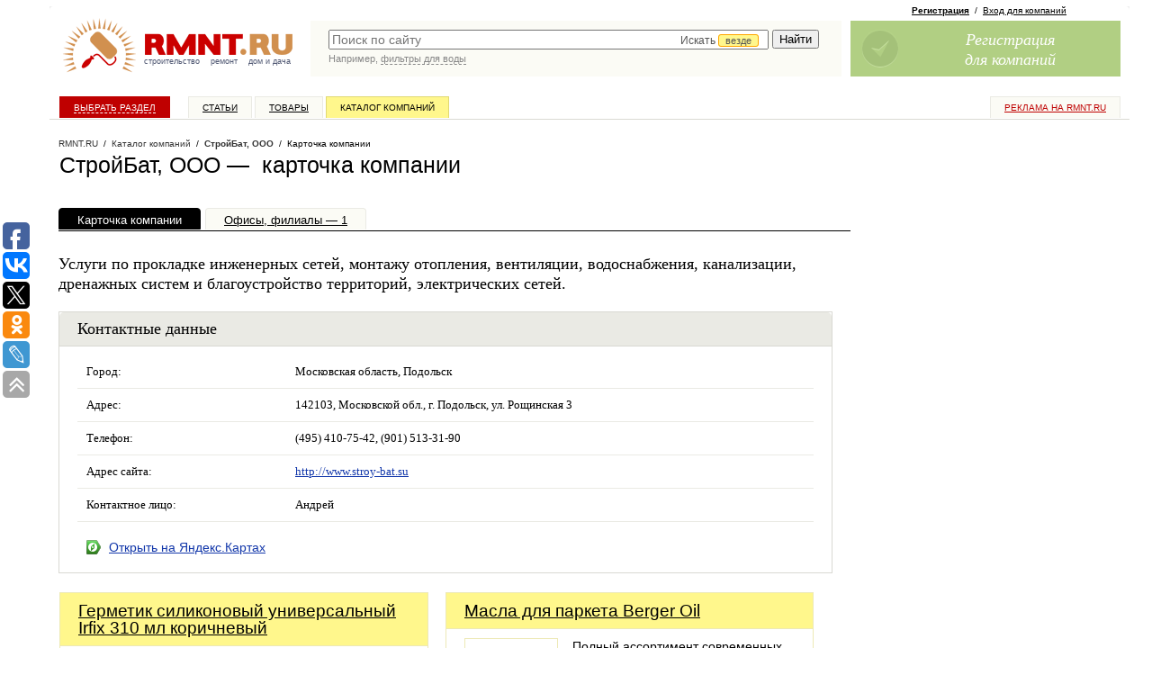

--- FILE ---
content_type: text/javascript; charset=windows-1251
request_url: https://www.rmnt.ru/ajax/rmnt_special.php?category=&r=0.21544494176385287
body_size: 2504
content:
document.writeln('<table cellspacing="0" class="rr0"><tr><td class="rr1 rr-specialize"><div class="specialize">');
document.writeln('<div class="specialize-mark z"><div class="specialize-text">Специальное предложение</div></div>');
document.writeln('<div class="specialize-item z">\n<h3><a href="https://www.rmnt.ru/catalog/isolation_sealant/1966862.htm">Герметик силиконовый универсальный Irfix 310 мл коричневый</a></h3>\n<div class="specialize-image" style="background: #ffffff url(\'https://www.rmnt.ru/pub/offers/9z/FJ/9zFJPJl4.png\') no-repeat scroll center center"><a href="https://www.rmnt.ru/catalog/isolation_sealant/1966862.htm" title="Герметик силиконовый универсальный Irfix 310 мл коричневый"><img style="width: 100px; height: 100px;" src="/i/t.gif"></a></div>\n<div class="specialize-description z">\nНазначение: Предназначен для строительных и общих ремонтных работ. Объекты применения: Кухни и ванные, вентиляционные системы, морозильные камеры и остекление.&#8230;\n</div>\n<div class="specialize-info z">\n<span class="small-normal specialize-price">279 руб</span>\n<div class="more-more specialize-more"><a href="https://www.rmnt.ru/catalog/isolation_sealant/1966862.htm">Купить</a></div>\n</div>\n</div>');
document.writeln('</div></td><td class="rr2">&nbsp;</td><td class="rr3 rr-specialize"><div class="specialize">');
document.writeln('<div class="specialize-mark z"><div class="specialize-text">Специальное предложение</div></div>');
document.writeln('<div class="specialize-item z">\n<h3><a href="https://www.rmnt.ru/catalog/decoration_paint_protectwood_wax/552916.htm">Масла для паркета Berger Oil</a></h3>\n<div class="specialize-image" style="background: #ffffff url(\'https://www.rmnt.ru/pub/offers/669/H03s4hTp.jpg\') no-repeat scroll center center"><a href="https://www.rmnt.ru/catalog/decoration_paint_protectwood_wax/552916.htm" title="Масла для паркета Berger Oil"><img style="width: 100px; height: 100px;" src="/i/t.gif"></a></div>\n<div class="specialize-description z">\nПолный ассортимент современных профессиональных масел для паркета и других напольных покрытий и конструкций из дерева от &quot;Berger&#45;Seidle&quot; &#45; ведущего&#8230;\n</div>\n<div class="specialize-info z">\n<span class="small-normal specialize-price">от 420 до 1&nbsp;420 руб</span>\n<div class="more-more specialize-more"><a href="https://www.rmnt.ru/catalog/decoration_paint_protectwood_wax/552916.htm">Купить</a></div>\n</div>\n</div>');
document.writeln('</div></td></tr></table>');


--- FILE ---
content_type: application/javascript;charset=utf-8
request_url: https://w.uptolike.com/widgets/v1/version.js?cb=cb__utl_cb_share_1768719502693186
body_size: 397
content:
cb__utl_cb_share_1768719502693186('1ea92d09c43527572b24fe052f11127b');